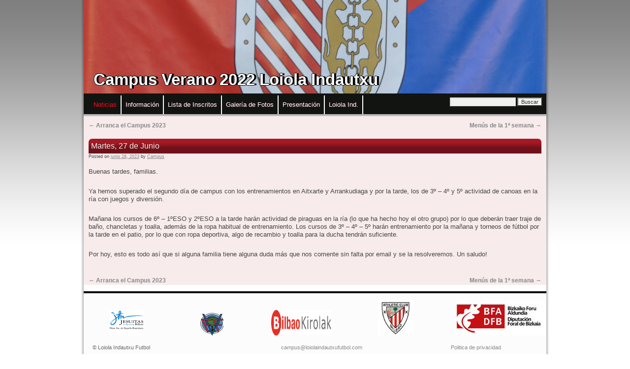

--- FILE ---
content_type: text/html; charset=UTF-8
request_url: http://www.campus2022.loiolaindautxufutbol.com/martes-27-de-junio-2/
body_size: 6815
content:
<!DOCTYPE html>
<html lang="es-ES">
<head>
<meta charset="UTF-8" />
<title>Martes, 27 de Junio | Campus Verano 2022 Loiola Indautxu</title>
<link rel="profile" href="http://gmpg.org/xfn/11" />
<link rel="shortcut icon" href="http://www.campus2022.loiolaindautxufutbol.com/wp-content/themes/weaver/favicon.ico" />
<link rel="stylesheet" type="text/css" media="all" href="http://www.campus2022.loiolaindautxufutbol.com/wp-content/themes/weaver/style.css" />
<link rel="pingback" href="http://www.campus2022.loiolaindautxufutbol.com/xmlrpc.php" />
<link rel='dns-prefetch' href='//p.jwpcdn.com' />
<link rel='dns-prefetch' href='//s.w.org' />
<link rel="alternate" type="application/rss+xml" title="Campus Verano 2022 Loiola Indautxu &raquo; Feed" href="http://www.campus2022.loiolaindautxufutbol.com/feed/" />
<link rel="alternate" type="application/rss+xml" title="Campus Verano 2022 Loiola Indautxu &raquo; RSS de los comentarios" href="http://www.campus2022.loiolaindautxufutbol.com/comments/feed/" />
		<script type="text/javascript">
			window._wpemojiSettings = {"baseUrl":"https:\/\/s.w.org\/images\/core\/emoji\/2.2.1\/72x72\/","ext":".png","svgUrl":"https:\/\/s.w.org\/images\/core\/emoji\/2.2.1\/svg\/","svgExt":".svg","source":{"concatemoji":"http:\/\/www.campus2022.loiolaindautxufutbol.com\/wp-includes\/js\/wp-emoji-release.min.js?ver=4.7.31"}};
			!function(t,a,e){var r,n,i,o=a.createElement("canvas"),l=o.getContext&&o.getContext("2d");function c(t){var e=a.createElement("script");e.src=t,e.defer=e.type="text/javascript",a.getElementsByTagName("head")[0].appendChild(e)}for(i=Array("flag","emoji4"),e.supports={everything:!0,everythingExceptFlag:!0},n=0;n<i.length;n++)e.supports[i[n]]=function(t){var e,a=String.fromCharCode;if(!l||!l.fillText)return!1;switch(l.clearRect(0,0,o.width,o.height),l.textBaseline="top",l.font="600 32px Arial",t){case"flag":return(l.fillText(a(55356,56826,55356,56819),0,0),o.toDataURL().length<3e3)?!1:(l.clearRect(0,0,o.width,o.height),l.fillText(a(55356,57331,65039,8205,55356,57096),0,0),e=o.toDataURL(),l.clearRect(0,0,o.width,o.height),l.fillText(a(55356,57331,55356,57096),0,0),e!==o.toDataURL());case"emoji4":return l.fillText(a(55357,56425,55356,57341,8205,55357,56507),0,0),e=o.toDataURL(),l.clearRect(0,0,o.width,o.height),l.fillText(a(55357,56425,55356,57341,55357,56507),0,0),e!==o.toDataURL()}return!1}(i[n]),e.supports.everything=e.supports.everything&&e.supports[i[n]],"flag"!==i[n]&&(e.supports.everythingExceptFlag=e.supports.everythingExceptFlag&&e.supports[i[n]]);e.supports.everythingExceptFlag=e.supports.everythingExceptFlag&&!e.supports.flag,e.DOMReady=!1,e.readyCallback=function(){e.DOMReady=!0},e.supports.everything||(r=function(){e.readyCallback()},a.addEventListener?(a.addEventListener("DOMContentLoaded",r,!1),t.addEventListener("load",r,!1)):(t.attachEvent("onload",r),a.attachEvent("onreadystatechange",function(){"complete"===a.readyState&&e.readyCallback()})),(r=e.source||{}).concatemoji?c(r.concatemoji):r.wpemoji&&r.twemoji&&(c(r.twemoji),c(r.wpemoji)))}(window,document,window._wpemojiSettings);
		</script>
		<style type="text/css">
img.wp-smiley,
img.emoji {
	display: inline !important;
	border: none !important;
	box-shadow: none !important;
	height: 1em !important;
	width: 1em !important;
	margin: 0 .07em !important;
	vertical-align: -0.1em !important;
	background: none !important;
	padding: 0 !important;
}
</style>
<link rel='stylesheet' id='weaver-style-sheet-css'  href='http://www.campus2022.loiolaindautxufutbol.com/wp-content/uploads/weaver-subthemes/style-weaver.css?ver=135' type='text/css' media='all' />
<link rel='stylesheet' id='meteor-slides-css'  href='http://www.campus2022.loiolaindautxufutbol.com/wp-content/plugins/meteor-slides/css/meteor-slides.css?ver=1.0' type='text/css' media='all' />
<link rel='stylesheet' id='st-widget-css'  href='http://www.campus2022.loiolaindautxufutbol.com/wp-content/plugins/share-this/css/style.css?ver=4.7.31' type='text/css' media='all' />
<link rel='stylesheet' id='tablepress-default-css'  href='http://www.campus2022.loiolaindautxufutbol.com/wp-content/plugins/tablepress/css/default.min.css?ver=1.7' type='text/css' media='all' />
<script type='text/javascript' src='http://www.campus2022.loiolaindautxufutbol.com/wp-includes/js/jquery/jquery.js?ver=1.12.4'></script>
<script type='text/javascript' src='http://www.campus2022.loiolaindautxufutbol.com/wp-includes/js/jquery/jquery-migrate.min.js?ver=1.4.1'></script>
<script type='text/javascript' src='http://www.campus2022.loiolaindautxufutbol.com/wp-content/themes/weaver/js/superfish/hoverIntent.js?ver=4.7.31'></script>
<script type='text/javascript' src='http://www.campus2022.loiolaindautxufutbol.com/wp-content/themes/weaver/js/superfish/superfish.js?ver=4.7.31'></script>
<script type='text/javascript' src='http://p.jwpcdn.com/6/12/jwplayer.js?ver=4.7.31'></script>
<script type='text/javascript' src='http://www.campus2022.loiolaindautxufutbol.com/wp-content/plugins/meteor-slides/js/jquery.cycle.all.js?ver=4.7.31'></script>
<script type='text/javascript' src='http://www.campus2022.loiolaindautxufutbol.com/wp-content/plugins/meteor-slides/js/jquery.metadata.v2.js?ver=4.7.31'></script>
<script type='text/javascript' src='http://www.campus2022.loiolaindautxufutbol.com/wp-content/plugins/meteor-slides/js/jquery.touchwipe.1.1.1.js?ver=4.7.31'></script>
<script type='text/javascript'>
/* <![CDATA[ */
var meteorslidessettings = {"meteorslideshowspeed":"1000","meteorslideshowduration":"2000","meteorslideshowheight":"200","meteorslideshowwidth":"940","meteorslideshowtransition":"fade"};
/* ]]> */
</script>
<script type='text/javascript' src='http://www.campus2022.loiolaindautxufutbol.com/wp-content/plugins/meteor-slides/js/slideshow.js?ver=4.7.31'></script>
<link rel='https://api.w.org/' href='http://www.campus2022.loiolaindautxufutbol.com/wp-json/' />
<link rel="EditURI" type="application/rsd+xml" title="RSD" href="http://www.campus2022.loiolaindautxufutbol.com/xmlrpc.php?rsd" />
<link rel="wlwmanifest" type="application/wlwmanifest+xml" href="http://www.campus2022.loiolaindautxufutbol.com/wp-includes/wlwmanifest.xml" /> 
<link rel='prev' title='Arranca el Campus 2023' href='http://www.campus2022.loiolaindautxufutbol.com/arranca-el-campus-2023/' />
<link rel='next' title='Menús de la 1ª semana' href='http://www.campus2022.loiolaindautxufutbol.com/menus-de-la-1a-semana/' />
<meta name="generator" content="WordPress 4.7.31" />
<link rel="canonical" href="http://www.campus2022.loiolaindautxufutbol.com/martes-27-de-junio-2/" />
<link rel='shortlink' href='http://www.campus2022.loiolaindautxufutbol.com/?p=14045' />
<link rel="alternate" type="application/json+oembed" href="http://www.campus2022.loiolaindautxufutbol.com/wp-json/oembed/1.0/embed?url=http%3A%2F%2Fwww.campus2022.loiolaindautxufutbol.com%2Fmartes-27-de-junio-2%2F" />
<link rel="alternate" type="text/xml+oembed" href="http://www.campus2022.loiolaindautxufutbol.com/wp-json/oembed/1.0/embed?url=http%3A%2F%2Fwww.campus2022.loiolaindautxufutbol.com%2Fmartes-27-de-junio-2%2F&#038;format=xml" />
<script type="text/javascript">jwplayer.defaults = { "ph": 2 };</script>
            <script type="text/javascript">
            if (typeof(jwp6AddLoadEvent) == 'undefined') {
                function jwp6AddLoadEvent(func) {
                    var oldonload = window.onload;
                    if (typeof window.onload != 'function') {
                        window.onload = func;
                    } else {
                        window.onload = function() {
                            if (oldonload) {
                                oldonload();
                            }
                            func();
                        }
                    }
                }
            }
            </script>

            <!-- <meta name="NextGEN" version="2.1.62" /> -->
<script charset="utf-8" type="text/javascript">var switchTo5x=false;</script>
<script charset="utf-8" type="text/javascript" src="http://w.sharethis.com/button/buttons.js"></script>
<script charset="utf-8" type="text/javascript">stLight.options({"publisher":"wp.eec47204-371b-47db-bab1-a87264730860"});var st_type="wordpress3.9.1";</script>

<!-- This site is using Weaver 2.2.9 subtheme: My Saved Theme -->
<meta name="description" content=" Campus 2013 Loiola Indautxu Futbol -  " />
<meta name="keywords" content="Campus 2013 Loiola Indautxu Futbol blog, Campus 2013 Loiola Indautxu Futbol" />
<!-- Add your own CSS snippets between the style tags. -->
<style type="text/css">
#wrapper { width:940px;
                 background-color: transparent;
                 padding: 0 0px;
                 margin-top: 0px; 
}
#header {
	padding: 0px 0 0 0;
}
#content .entry-title {
background-color:#a51924; font-size: 16px;line-height: 30px;font-weight:normal;padding-left: 5px;
-webkit-border-top-left-radius: 7px;
-webkit-border-top-right-radius: 7px;
 -moz-border-radius-topleft: 7px;
 -moz-border-radius-topright: 7px; 
border-top-left-radius: 7px;
border-top-right-radius: 7px; 
background-image: linear-gradient(bottom, rgb(112,17,25) 39%, rgb(165,25,37) 72%);
background-image: -o-linear-gradient(bottom, rgb(112,17,25) 39%, rgb(165,25,37) 72%);
background-image: -moz-linear-gradient(bottom, rgb(112,17,25) 39%, rgb(165,25,37) 72%);
background-image: -webkit-linear-gradient(bottom, rgb(112,17,25) 39%, rgb(165,25,37) 72%);
background-image: -ms-linear-gradient(bottom, rgb(112,17,25) 39%, rgb(165,25,37) 72%);
}
.single_cat_title {display:none;}

body,input,textarea {font-size: 11px;line-height: 12px;}

#access a {border-right: 2px solid #ffffff; text-shadow: 0.0em 0.0em #a51924;} 

.widget-title {font-weight:normal;padding-left: 5px;background-color:#a51924;line-height: 20px;color:#ffffff;margin-bottom:10px;
-webkit-border-top-left-radius: 7px;
-webkit-border-top-right-radius: 7px;
 -moz-border-radius-topleft: 7px;
 -moz-border-radius-topright: 7px; 
border-top-left-radius: 7px;
border-top-right-radius: 7px; 
background-image: linear-gradient(bottom, rgb(112,17,25) 39%, rgb(165,25,37) 72%);
background-image: -o-linear-gradient(bottom, rgb(112,17,25) 39%, rgb(165,25,37) 72%);
background-image: -moz-linear-gradient(bottom, rgb(112,17,25) 39%, rgb(165,25,37) 72%);
background-image: -webkit-linear-gradient(bottom, rgb(112,17,25) 39%, rgb(165,25,37) 72%);
background-image: -ms-linear-gradient(bottom, rgb(112,17,25) 39%, rgb(165,25,37) 72%);
background-image: -webkit-gradient(linear,left bottom,left top,color-stop(0.39, rgb(112,17,25)),color-stop(0.72, rgb(165,25,37)));
}
#content img {

	margin: 0;

	height: auto;

	max-width: 640px;

        -webkit-box-shadow:  4px 2px 10px 3px #333; 
                box-shadow:  4px 2px 10px 3px #333;
        -moz-box-shadow:  4px 2px 10px 3px #333;

        behavior: url(/homez.488/loiolain/www/wp-content/themes/2010-weaver/pie/PIE.htc)

        border:#BB0410 1px solid;
}

</style>
<!--[if lte IE 7]>
<style type="text/css" media="screen">
div.menu { display:inline !important;}
.menu-add, .menu-add-left {margin-top:-4px !important;}
</style>
<![endif]-->
<!--[if lte IE 8]>
<style type="text/css" media="screen">
#primary, #secondary, #altleft, #altright, #ttw-top-widget, #ttw-bot-widget,
  #ttw-site-top-widget, #ttw-site-bot-widget, #per-page-widget, #wrapper {
  behavior: url(http://www.campus2022.loiolaindautxufutbol.com/wp-content/themes/weaver/js/PIE/PIE.php); position:relative; }
</style>
<![endif]-->

<!-- End of Weaver options -->
<style type="text/css" id="custom-background-css">
body.custom-background { background-color: #ffffff; }
</style>
<script>
jQuery(function(){jQuery('ul.sf-menu').superfish({animation: {opacity:'show',height:'show'}, speed: 'fast'});});
</script>
</head>

<body class="post-template-default single single-post postid-14045 single-format-standard custom-background">
<div id="wrapper" class="hfeed">
    <div id="header">
    	<div id="masthead">
		<div id="ttw-site-logo"></div>
		<div id="ttw-site-logo-link" onclick="location.href='http://www.campus2022.loiolaindautxufutbol.com/';" style="cursor:pointer;"></div>
		<div id="site-title" >
		    <span>
			<a href="http://www.campus2022.loiolaindautxufutbol.com/" title="Campus Verano 2022 Loiola Indautxu" rel="home">Campus Verano 2022 Loiola Indautxu</a>
		    </span>
		</div>
		<div id="site-description" >Campus Loiola Indautxu</div>
		<div class="skip-link screen-reader-text"><a href="#content" title="Skip to content">Skip to content</a></div>

	    <div id="branding" role="banner">
	
		
	<div id="meteor-slideshowCabecera" class="meteor-slides Cabecera navnone { next: '#meteor-nextCabecera', prev: '#meteor-prevCabecera', pager: '#meteor-buttonsCabecera' }">
	
			
				
			
		<div class="meteor-clip">
	
				
			<img style="visibility: hidden;" class="meteor-shim" src="http://www.campus2022.loiolaindautxufutbol.com/wp-content/uploads/2013/06/orozko.jpg" alt="" />
			<div class="mslide mslide-1">
				
										
					<a href="www.campus2013.loiolaindautxufutbol.com" title="Orozko"><img width="940" height="200" src="http://www.campus2022.loiolaindautxufutbol.com/wp-content/uploads/2013/06/orozko.jpg" class="attachment-featured-slide size-featured-slide wp-post-image" alt="" title="Orozko" srcset="http://www.campus2022.loiolaindautxufutbol.com/wp-content/uploads/2013/06/orozko.jpg 940w, http://www.campus2022.loiolaindautxufutbol.com/wp-content/uploads/2013/06/orozko-300x63.jpg 300w, http://www.campus2022.loiolaindautxufutbol.com/wp-content/uploads/2013/06/orozko-250x53.jpg 250w" sizes="(max-width: 940px) 100vw, 940px" /></a>
			
							
			</div><!-- .mslide -->
			
						
				
			
			<div class="mslide mslide-2">
				
										
					<a href="www.campus2013.loiolaindautxufutbol.com" title=""><img width="940" height="200" src="http://www.campus2022.loiolaindautxufutbol.com/wp-content/uploads/2013/06/bandera.jpg" class="attachment-featured-slide size-featured-slide wp-post-image" alt="" title="" srcset="http://www.campus2022.loiolaindautxufutbol.com/wp-content/uploads/2013/06/bandera.jpg 940w, http://www.campus2022.loiolaindautxufutbol.com/wp-content/uploads/2013/06/bandera-300x63.jpg 300w, http://www.campus2022.loiolaindautxufutbol.com/wp-content/uploads/2013/06/bandera-250x53.jpg 250w" sizes="(max-width: 940px) 100vw, 940px" /></a>
			
							
			</div><!-- .mslide -->
			
						
				
			
			<div class="mslide mslide-3">
				
										
					<a href="www.campus2013.loiolaindautxufutbol.com" title="Aitxarte 2"><img width="940" height="199" src="http://www.campus2022.loiolaindautxufutbol.com/wp-content/uploads/2012/05/slide3.jpg" class="attachment-featured-slide size-featured-slide wp-post-image" alt="" title="Aitxarte 2" srcset="http://www.campus2022.loiolaindautxufutbol.com/wp-content/uploads/2012/05/slide3.jpg 940w, http://www.campus2022.loiolaindautxufutbol.com/wp-content/uploads/2012/05/slide3-300x63.jpg 300w, http://www.campus2022.loiolaindautxufutbol.com/wp-content/uploads/2012/05/slide3-250x52.jpg 250w" sizes="(max-width: 940px) 100vw, 940px" /></a>
			
							
			</div><!-- .mslide -->
			
						
				
			
			<div class="mslide mslide-4">
				
										
					<a href="www.campus2013.loiolaindautxufutbol.com" title="Lucha"><img width="904" height="200" src="http://www.campus2022.loiolaindautxufutbol.com/wp-content/uploads/2012/05/slide7-e1336228854317.jpg" class="attachment-featured-slide size-featured-slide wp-post-image" alt="" title="Lucha" /></a>
			
							
			</div><!-- .mslide -->
			
						
				
			
			<div class="mslide mslide-5">
				
										
					<a href="campus2013.loiolaindautxufutbol.com" title="Compañerismo"><img width="940" height="200" src="http://www.campus2022.loiolaindautxufutbol.com/wp-content/uploads/2012/05/slide6.jpg" class="attachment-featured-slide size-featured-slide wp-post-image" alt="" title="Compañerismo" srcset="http://www.campus2022.loiolaindautxufutbol.com/wp-content/uploads/2012/05/slide6.jpg 940w, http://www.campus2022.loiolaindautxufutbol.com/wp-content/uploads/2012/05/slide6-300x63.jpg 300w, http://www.campus2022.loiolaindautxufutbol.com/wp-content/uploads/2012/05/slide6-250x53.jpg 250w" sizes="(max-width: 940px) 100vw, 940px" /></a>
			
							
			</div><!-- .mslide -->
			
						
				
			
			<div class="mslide mslide-6">
				
										
					<a href="campus2013.loiolaindautxufutbol.com" title="Aitxarte 3"><img width="940" height="200" src="http://www.campus2022.loiolaindautxufutbol.com/wp-content/uploads/2012/05/slide4.jpg" class="attachment-featured-slide size-featured-slide wp-post-image" alt="" title="Aitxarte 3" srcset="http://www.campus2022.loiolaindautxufutbol.com/wp-content/uploads/2012/05/slide4.jpg 940w, http://www.campus2022.loiolaindautxufutbol.com/wp-content/uploads/2012/05/slide4-300x63.jpg 300w, http://www.campus2022.loiolaindautxufutbol.com/wp-content/uploads/2012/05/slide4-250x53.jpg 250w" sizes="(max-width: 940px) 100vw, 940px" /></a>
			
							
			</div><!-- .mslide -->
			
						
				
			
			<div class="mslide mslide-7">
				
										
					<a href="campus2013.loiolaindautxufutbol.com" title="Leon"><img width="940" height="200" src="http://www.campus2022.loiolaindautxufutbol.com/wp-content/uploads/2012/05/slide5.jpg" class="attachment-featured-slide size-featured-slide wp-post-image" alt="" title="Leon" srcset="http://www.campus2022.loiolaindautxufutbol.com/wp-content/uploads/2012/05/slide5.jpg 940w, http://www.campus2022.loiolaindautxufutbol.com/wp-content/uploads/2012/05/slide5-300x63.jpg 300w, http://www.campus2022.loiolaindautxufutbol.com/wp-content/uploads/2012/05/slide5-250x53.jpg 250w" sizes="(max-width: 940px) 100vw, 940px" /></a>
			
							
			</div><!-- .mslide -->
			
						
				
			
			<div class="mslide mslide-8">
				
										
					<a href="campus2013.loiolaindautxufutbol.com" title="Colegio"><img width="940" height="200" src="http://www.campus2022.loiolaindautxufutbol.com/wp-content/uploads/2012/05/cole2.jpg" class="attachment-featured-slide size-featured-slide wp-post-image" alt="Colegio PP Jesuitas Indautxu" title="Colegio" srcset="http://www.campus2022.loiolaindautxufutbol.com/wp-content/uploads/2012/05/cole2.jpg 940w, http://www.campus2022.loiolaindautxufutbol.com/wp-content/uploads/2012/05/cole2-300x63.jpg 300w, http://www.campus2022.loiolaindautxufutbol.com/wp-content/uploads/2012/05/cole2-250x53.jpg 250w" sizes="(max-width: 940px) 100vw, 940px" /></a>
			
							
			</div><!-- .mslide -->
			
						
				
			
			<div class="mslide mslide-9">
				
										
					<a href="campus2013.loiolaindautxufutbol.com" title="Aitxarte"><img width="940" height="200" src="http://www.campus2022.loiolaindautxufutbol.com/wp-content/uploads/2012/05/Aitxarte2.jpg" class="attachment-featured-slide size-featured-slide wp-post-image" alt="Campo de Aitxarte" title="Aitxarte" srcset="http://www.campus2022.loiolaindautxufutbol.com/wp-content/uploads/2012/05/Aitxarte2.jpg 940w, http://www.campus2022.loiolaindautxufutbol.com/wp-content/uploads/2012/05/Aitxarte2-300x63.jpg 300w, http://www.campus2022.loiolaindautxufutbol.com/wp-content/uploads/2012/05/Aitxarte2-250x53.jpg 250w" sizes="(max-width: 940px) 100vw, 940px" /></a>
			
							
			</div><!-- .mslide -->
			
						
				
		</div><!-- .meteor-clip -->
				
					
	</div><!-- .meteor-slides -->
	
		    </div><!-- #branding -->
	    		<div id="nav-bottom-menu"><div id="access" role="navigation">
<div class="menu"><ul id="menu-principal" class="sf-menu"><li id="menu-item-64" class="menu-item menu-item-type-taxonomy menu-item-object-category current-post-ancestor current-menu-parent current-post-parent menu-item-64"><a href="http://www.campus2022.loiolaindautxufutbol.com/category/noticias/">Noticias</a></li>
<li id="menu-item-26" class="menu-item menu-item-type-post_type menu-item-object-page menu-item-26"><a href="http://www.campus2022.loiolaindautxufutbol.com/informacion/">Información</a></li>
<li id="menu-item-25" class="menu-item menu-item-type-post_type menu-item-object-page menu-item-25"><a href="http://www.campus2022.loiolaindautxufutbol.com/inscripciones/">Lista de Inscritos</a></li>
<li id="menu-item-24" class="menu-item menu-item-type-post_type menu-item-object-page menu-item-24"><a href="http://www.campus2022.loiolaindautxufutbol.com/galeria-de-fotos/">Galería de Fotos</a></li>
<li id="menu-item-3069" class="menu-item menu-item-type-post_type menu-item-object-page menu-item-3069"><a href="http://www.campus2022.loiolaindautxufutbol.com/presentacion-campus-2019/">Presentación</a></li>
<li id="menu-item-555" class="menu-item menu-item-type-custom menu-item-object-custom menu-item-555"><a href="http://www.loiolaindautxufutbol.com">Loiola Ind.</a></li>
</ul></div><div class="menu-add"><span style="padding-bottom:10px !important;margin-top:4px;padding-right:4px;display:inline-block;"><form role="search" method="get" id="searchform" class="searchform" action="http://www.campus2022.loiolaindautxufutbol.com/">
				<div>
					<label class="screen-reader-text" for="s">Buscar:</label>
					<input type="text" value="" name="s" id="s" />
					<input type="submit" id="searchsubmit" value="Buscar" />
				</div>
			</form></span></div>		</div></div><!-- #access -->
		
	</div><!-- #masthead -->
    </div><!-- #header -->


    <div id="main">
<div id="container" class="single-page">

        	    <div id="content" role="main">


		<div id="nav-above" class="navigation">
		    <div class="nav-previous"><a href="http://www.campus2022.loiolaindautxufutbol.com/arranca-el-campus-2023/" rel="prev"><span class="meta-nav">&larr;</span> Arranca el Campus 2023</a></div>
		    <div class="nav-next"><a href="http://www.campus2022.loiolaindautxufutbol.com/menus-de-la-1a-semana/" rel="next">Menús de la 1ª semana <span class="meta-nav">&rarr;</span></a></div>
		</div><!-- #nav-above -->

		<div id="post-14045" class="post-14045 post type-post status-publish format-standard hentry category-noticias">
		    <h2 class="entry-title">	<a href="http://www.campus2022.loiolaindautxufutbol.com/martes-27-de-junio-2/" title="Permalink to Martes, 27 de Junio" rel="bookmark">Martes, 27 de Junio</a>
</h2>

			        <div class="entry-meta">
<span class="meta-prep meta-prep-author">Posted on</span> <a href="http://www.campus2022.loiolaindautxufutbol.com/martes-27-de-junio-2/" title="1:39 pm" rel="bookmark"><span class="entry-date">junio 28, 2023</span></a> <span class="meta-sep">by</span> <span class="author vcard"><a class="url fn n" href="http://www.campus2022.loiolaindautxufutbol.com/author/campus/" title="View all posts by Campus" rel="author">Campus</a></span>
        </div><!-- .entry-meta -->

			<div class="entry-content">
			    <p class="x_p3"><span class="x_s2">Buenas tardes, familias.</span></p>
<p class="x_p3"><span class="x_s2">Ya hemos superado el segundo día de campus con los entrenamientos en Aitxarte y Arrankudiaga y por la tarde, los de 3º &#8211; 4º y 5º actividad de canoas en la ría con juegos y diversión.&nbsp;</span></p>
<p class="x_p3"><span class="x_s2">Mañana los cursos de 6º &#8211; 1ºESO y 2ºESO a la tarde harán actividad de piraguas en la ría (lo que ha hecho hoy el otro grupo) por lo que deberán traer traje de baño, chancletas y toalla, además de la ropa habitual de entrenamiento. Los cursos de 3º &#8211; 4º &#8211; 5º harán entrenamiento por la mañana y torneos de fútbol por la tarde en el patio, por lo que con ropa deportiva, algo de recambio y toalla para la ducha tendrán suficiente.</span></p>
<p class="x_p3"><span class="x_s2">Por hoy, esto es todo así que si alguna familia tiene alguna duda más que nos comente sin falta por email y se la resolveremos. Un saludo!</span></p>
<p class="no-break"><span class='st_facebook' st_title='Martes, 27 de Junio' st_url='http://www.campus2022.loiolaindautxufutbol.com/martes-27-de-junio-2/'></span><span class='st_twitter' st_title='Martes, 27 de Junio' st_url='http://www.campus2022.loiolaindautxufutbol.com/martes-27-de-junio-2/'></span><span class='st_email' st_title='Martes, 27 de Junio' st_url='http://www.campus2022.loiolaindautxufutbol.com/martes-27-de-junio-2/'></span><span class='st_fblike' st_title='Martes, 27 de Junio' st_url='http://www.campus2022.loiolaindautxufutbol.com/martes-27-de-junio-2/'></span></p><div class="clear-cols"></div>			    			</div><!-- .entry-content -->


		<div class="entry-utility">
		    This entry was posted in <a href="http://www.campus2022.loiolaindautxufutbol.com/category/noticias/" rel="category tag">Noticias</a>. Bookmark the <a href="http://www.campus2022.loiolaindautxufutbol.com/martes-27-de-junio-2/" title="Permalink to Martes, 27 de Junio" rel="bookmark">permalink</a>.		</div><!-- .entry-utility -->
		</div><!-- #post-## -->

		<div id="nav-below" class="navigation">
		    <div class="nav-previous"><a href="http://www.campus2022.loiolaindautxufutbol.com/arranca-el-campus-2023/" rel="prev"><span class="meta-nav">&larr;</span> Arranca el Campus 2023</a></div>
		    <div class="nav-next"><a href="http://www.campus2022.loiolaindautxufutbol.com/menus-de-la-1a-semana/" rel="next">Menús de la 1ª semana <span class="meta-nav">&rarr;</span></a></div>
		</div><!-- #nav-below -->

		
			<div id="comments">


	<p class="nocomments">Comments are closed.</p>



</div><!-- #comments -->


	    </div><!-- #content -->
	    	</div><!-- #container -->

	<div id="primary" class="widget-area" role="complementary">
	    <ul class="xoxo">
	    <li id="meta" class="widget-container">
		<h3 class="widget-title">Primary Widget Area</h3>
		<ul>
This theme has been designed to be used with sidebars. This message will no
longer be displayed after you add at least one widget to the Primary Widget Area
using the Appearance->Widgets control panel.		    <li><a href="http://www.campus2022.loiolaindautxufutbol.com/wp-login.php">Acceder</a></li>
		</ul>
	    </li>

		</ul>
	</div><!-- #primary .widget-area -->
    </div><!-- #main -->
    	<div id="footer">
		<div id="colophon">

<table width="960" border="0" bgcolor="#FFFFFF">
  <tr>
     <td width="18%" align="center" ><a class="logo" target="_blank" href="http://www.jesuitasindautxu.com"><img src="http://www.loiolaindautxufutbol.com/wp-content/uploads/2011/09/jesuitak.gif" width="70" height="52" border="none" /></a></td>
    <td width="18%" align="center" ><a class="logo" target="_blank" href="http://fvf-bff.org"><img src="http://www.loiolaindautxufutbol.com/wp-content/uploads/2011/08/federacion.jpg" width="48" height="48" border="none" /></a></td>
    <td width="20%" align="center" ><a class="logo" target="_blank" href="http://www.bilbaokirolak.com"><img src="http://www.loiolaindautxufutbol.com/wp-content/uploads/2011/08/bilbaokirolak.gif" width="122" height="52"  border="0px" /></a></td>
    <td width="20%" align="center" ><a class="logo" target="_blank" href="http://www.athletic-club.net"><img src="http://www.loiolaindautxufutbol.com/wp-content/uploads/2011/08/athletic.jpg" width="72" height="72" longdesc="http://www.athletic-club.net"  border="none" /></td>
    <td width="24%" align="center"><a class="logo" target="_blank" href="http://www.bizkaia.net"><img src="http://www.loiolaindautxufutbol.com/wp-content/uploads/2011/08/bizkaia.jpg" width="183" height="72" longdesc="http://www.bizkaia.net"  border="none" /></td>
  </tr>
</table><table id='ttw_ftable'><tr>
 <td id='ttw_ftdl'><div id="site-info">
<table width="940" border="0" bgcolor="#FFFFFF">
  <tr>
  <td width="25%" align="left" >© Loiola Indautxu Futbol</td>
  <td width="25%" align="center" ><a href="mailto:campus@loiolaindautxufutbol.com">campus@loiolaindautxufutbol.com</a></td>
   <td width="25%" align="center" ><a href="http://www.loiolaindautxufutbol.com/aviso-legal/ ">Politica de privacidad</a></td>
  </tr>
</table></div></td></tr></table>
		</div><!-- #colophon -->
	</div><!-- #footer -->
    </div><!-- #wrapper -->


<!-- ngg_resource_manager_marker --><script type='text/javascript' src='http://www.campus2022.loiolaindautxufutbol.com/wp-includes/js/comment-reply.min.js?ver=4.7.31'></script>
<script type='text/javascript' src='http://www.campus2022.loiolaindautxufutbol.com/wp-includes/js/wp-embed.min.js?ver=4.7.31'></script>
<!-- analytics-counter google analytics tracking code --><script>
    (function(i,s,o,g,r,a,m){i['GoogleAnalyticsObject']=r;i[r]=i[r]||function(){
            (i[r].q=i[r].q||[]).push(arguments)},i[r].l=1*new Date();a=s.createElement(o),
        m=s.getElementsByTagName(o)[0];a.async=1;a.src=g;m.parentNode.insertBefore(a,m)
    })(window,document,'script','//www.google-analytics.com/analytics.js','ga');

    ga('create', 'UA-26601446-1', 'auto');

    ga('set', 'anonymizeIp', true);    ga('send', 'pageview');

</script><!--  --></body>
</html>


--- FILE ---
content_type: text/css
request_url: http://www.campus2022.loiolaindautxufutbol.com/wp-content/uploads/weaver-subthemes/style-weaver.css?ver=135
body_size: 2395
content:
/* WARNING: Do not edit this file. It is dynamically generated. Any edits you make will be overwritten. */
/* This file generated using Weaver 2.2.9 subtheme: My Saved Theme */
/* General Options */
#main {padding: 4px 0 0 0;}
body, input, textarea, .page-title span, .pingback a.url {font-family: "Verdana", Arial, Helvetica, sans-serif;}
body {background-image: url(/wp-content/themes/weaver/images/gr.png); background-attachment: scroll; background-repeat: repeat-x;}
.widget-area ul ul {list-style:none;}
#content {font-size: 120%; line-height: 125%; }
#comments {font-size: 90%; line-height: 90%; }
h3#comments-title, h3#reply-title, #access .menu, #access div.menu ul, #access2 .menu, #access2 div.menu ul,
#access3 .menu, #access3 div.menu ul,
#cancel-comment-reply-link, .form-allowed-tags, #site-info, #site-title, #wp-calendar,
.comment-meta, .comment-body tr th, .comment-body thead th, .entry-content label, .entry-content tr th,
.entry-content thead th, .entry-meta, .entry-title, .entry-utility, #respond label, .navigation,
.page-title, .pingback p, .reply, .widget_search label, .widget-title, input[type=submit] {font-family: "Verdana", Arial, Helvetica, sans-serif;}
#wrapper {border: 1px solid #222222; padding-right: 20px; margin-top: 15px; margin-bottom: 15px;}
#header {margin-top: 0px;}
#primary, #secondary, #altleft, #altright, #altleft, #altright {border: 1px solid #222222;}
#ttw-top-widget, #ttw-bot-widget, #ttw-site-top-widget, #ttw-site-bot-widget, #per-page-widget {border: 1px solid #222222;}
/* Sidebar arrangement */
#container { width:940px; margin: 0px 0px -30px 0px; }
#content { width: 860px; margin: 0 100px 30px 0px; overflow:hidden; padding-top: 10px;}
#content img { max-width: 860px;}
#primary { visibility:hidden; width:0px; height: 0px;}
#secondary { visibility:hidden; width:0px; height: 0px;}
#ttw-top-widget, #ttw-bot-widget, #ttw-site-top-widget, #ttw-site-bot-widget, #per-page-widget {width: 800px;}
/* Color and custom CSS */
#site-title {left:0px; position: absolute; margin-left: 40px; margin-top: 44px;z-index:20;}
#site-description {left:0px; width:50%; text-align:left; clear: both; float: left; position:absolute; margin-left: 40px; margin-top: 90px; z-index:20;}
body {background-color: #F8F8F8;}
body {border: 0px}
#container {background-color: transparent;}
#container {border: 0px}
#content {background-color: #F7EBEB;}
#content {border:0px solid #F1F1F1; width:920px;padding-left:10px; padding-top:10px; padding-right:10px;}
#content, #content input, #content textarea {color: #444444;}
#site-description {color: #666666;}
#site-description {display:none;}
#footer {background-color: #FCFCFC;}
#colophon { border-top: 4px solid #000000 ;  }
#first,#second, #third, #fourth {background-color: transparent;padding-left: 10px; padding-top: 10px; margin-bottom: 5px;}
#header {background-color: #121412;}
#header {border: 0px solid #DDDDDD; margin-top: 0px;}
hr {background-color: #000000;}
.page-title a:link {color: #888888;}
.entry-meta a:link {color: #888888;}
.entry-utility a:link {color: #888888;}
.navigation a:link {color: #888888;}
.comment-meta a:link {color: #888888;}
.reply a:link, a.comment-edit-link:link {color: #888888;}
.page-title a:visited {color: #888888;}
.entry-meta a:visited {color: #888888;}
.entry-utility a:visited {color: #888888;}
.navigation a:visited {color: #888888;}
.comment-meta a:visited {color: #888888;}
.reply a:visited, a.comment-edit-link:visited {color: #888888;}
.page-title a:active, .page-title a:hover {color: #FF4B33;}
.entry-meta a:hover, .entry-meta a:active {color: #FF4B33;}
.entry-utility a:hover, .entry-utility a:active {color: #FF4B33;}
.navigation a:active, .navigation a:hover {color: #FF4B33;}
.comment-meta a:active, .comment-meta a:hover {color: #FF4B33;}
.reply a:active, a.comment-edit-link:active, .reply a:hover, a.comment-edit-link:hover {color: #FF4B33;}
#comments .pingback p {color: #454545;}
#respond label, #respond dt, #respond dd {color: #454545;}
.entry-meta, .entry-content label, .entry-utility {color: #454545;}
#content .wp-caption, #content .gallery .gallery-caption {color: #454545;}
.navigation {color: #454545;}
.entry-format {color: default-style-color!important;}
.entry-meta {background-color: transparent;}
.entry-meta {padding:0px 0px 4px 0px; font-size:9px; }
.entry-utility {background-color: transparent;}
.entry-utility {padding:4px 4px 4px 20px; display:none; }
input[type="text"], textarea, input[type="submit"], ins {background-color: #F0F0F0;}
a:link {color: #BB0410;}
a:visited {color: #BB0410;}
a:active, a:hover {color: #FF4B33;}
#main {background-color: transparent;}
#main {border: 0px}
#content .wp-caption p.wp-caption-text, #content .gallery .gallery-caption {color: #333333;}
#content .size-full, #content .size-large, #content .size-medium, #content .size-thumbnail,#content .size-thumbnail {background-color: #F1F1F1;}
#content .wp-caption p.wp-caption-text,
#content .wp-caption .size-full, #content .wp-caption .size-large, #content .wp-caption .size-medium,
#content .wp-caption .size-thumbnail, #content .wp-caption .size-thumbnail {background-color: #F1F1F1;}
#access, #access2, #access3 {background-color: #121412;}
#access, #access2, #access3 {border: 0px solid #BB0410; margin-top: 0px; margin-bottom: 0px}
#access ul li.current_page_item > a, #access ul li.current-menu-ancestor > a,
#access ul li.current-menu-item > a, #access ul li.current-menu-parent > a {color: #E80514;}
#access2 ul li.current_page_item > a, #access2 ul li.current-menu-ancestor > a,
#access2 ul li.current-menu-item > a, #access2 ul li.current-menu-parent > a {color: #E80514;}
#access3 ul li.current_page_item > a, #access3 ul li.current-menu-ancestor > a,
#access3 ul li.current-menu-item > a, #access3 ul li.current-menu-parent > a {color: #E80514;}
#access li:hover > a, #access ul ul :hover > a {color: #FFFFFF;}
#access2 li:hover > a, #access2 ul ul :hover > a {color: #FFFFFF;}
#access3 li:hover > a, #access3 ul ul :hover > a {color: #FFFFFF;}
#access ul ul a, #access li:hover > a, #access ul ul :hover > a  {background-color: #BB0410;}
#access2 ul ul a, #access2 li:hover > a, #access2 ul ul :hover > a  {background-color: #BB0410;}
#access3 ul ul a, #access3 li:hover > a, #access3 ul ul :hover > a  {background-color: #BB0410;}
#access a, #access2 a, #access3 a {color: #FFFFFF;}
#access a,#access2 a,#access3 a {font-family:"Verdana", Sans-serif; font-size:13px;}
#wrapper {background-color: #121412;}
#wrapper {border:2px}
.entry-title a:link {color: #F2F0EB;}
.widget_rss a.rsswidget:link {color: #F2F0EB;}
.entry-title a:visited {color: #F2F0EB;}
.widget_rss a.rsswidget:visited {color: #F2F0EB;}
.entry-title a:active, .entry-title a:hover {color: #FF4B32;}
.widget_rss a.rsswidget:active, .widget_rss a.rsswidget:hover {color: #FF4B32;}
.post {background-color: transparent;}
#primary {background-color: #F2F0EB;padding-left: 10px; padding-top: 10px; margin-bottom: 5px;}
#secondary {background-color: #F2F0EB;padding-left: 10px; padding-top: 10px; margin-bottom: 5px;}
#altright, #altleft {background-color: #F2F0EB;padding-left: 10px; padding-top: 10px; margin-bottom: 5px;}
#primary {border:0px; }
.home .sticky, #entry-author-info, #container.page-with-posts .sticky {background-color: #454545;}
#content h1, #content h2, #content h3, #content h4, #content h5, #content h6, #content dt, #content th {color: #F2F0EB;}
h1, h2, h3, h4, h5, h6 {color: #F2F0EB;}
.page-title {color: #F2F0EB;}
.page-link {color: #F2F0EB;}
#entry-author-info h2 {color: #F2F0EB;}
h3#comments-title, h3#reply-title {color: #F2F0EB;}
.comment-author cite {color: #F2F0EB;}
.entry-content fieldset legend {color: #F2F0EB;}
#content .entry-title {color: #F7F7F7;}
#site-title a { color: #FFFFFF; }
#site-title {font-family:Arial;font-style:none;margin-left:auto;margin-right:0;text-transform:capitalize;padding-top: 110px;padding-left: 20px;text-shadow: -1px 0 black, 0 1px black, 4px 0 black, 0 -1px black}
#ttw-top-widget, #ttw-bot-widget, #ttw-site-top-widget, #ttw-site-bot-widget, #per-page-widget {background-color: #F2F0EB;padding-left: 10px; padding-top: 10px; margin-bottom: 10px;}
table { border-collapse:collapse;border-spacing:0;}
th { text-align:left; padding:4px 4px; }
td { margin:0;padding:4px 4px; }
#content table { border: 2px solid #AAA; text-align: left; margin: auto; margin-bottom: 5px; width: auto; }
#content tr th, #content thead th { color: inherit; background-color: rgba(0,0,0,.1); font-size: medium;
   font-weight: normal; line-height: normal; padding: 5px 10px; }
#content tr td { border: 1px solid #AAA; padding: 5px 10px; }
#content tr.odd td { background: inherit; }
.widget-area {color: #454545;}
.widget-container {background-color: transparent;}
.widget-title {color: #222222;}
.widget_search label {color: #222222;}
#wp-calendar caption {color: #222222;}
#primary a:link, #secondary a:link, #altleft a:link, #altright a:link, #footer-widget-area a:link {color: #BB0410;}
#primary a:visited, #secondary a:visited, #altleft a:visited, #altright a:visited, #footer-widget-area a:visited {color: #1623CC;}
#primary a:hover, #secondary a:hover, #altleft a:hover, #altright a:hover, #footer-widget-area a:hover {color: #FF4B33;}
#wrapper {box-shadow: 0 0 3px 3px rgba(0,0,0,0.25); -webkit-box-shadow: 0 0 3px 3px rgba(0,0,0,0.25); -moz-box-shadow: 0 0 3px 3px rgba(0,0,0,0.25);}

/* end Weaver CSS */


--- FILE ---
content_type: text/plain
request_url: https://www.google-analytics.com/j/collect?v=1&_v=j102&aip=1&a=3240691&t=pageview&_s=1&dl=http%3A%2F%2Fwww.campus2022.loiolaindautxufutbol.com%2Fmartes-27-de-junio-2%2F&ul=en-us%40posix&dt=Martes%2C%2027%20de%20Junio%20%7C%20Campus%20Verano%202022%20Loiola%20Indautxu&sr=1280x720&vp=1280x720&_u=YEBAAEABAAAAACAAI~&jid=1835540509&gjid=1079000666&cid=305207198.1768828429&tid=UA-26601446-1&_gid=1804615092.1768828429&_r=1&_slc=1&z=953282729
body_size: -292
content:
2,cG-3DJWG7WEN7